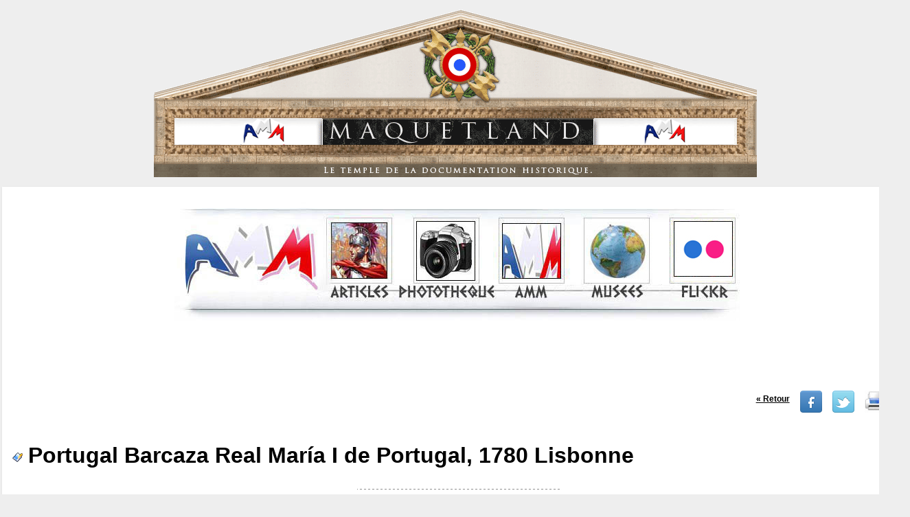

--- FILE ---
content_type: text/html; charset=utf-8
request_url: http://www.maquetland.com/article-phototheque/8920-portugal-barcaza-real-maria-i-de-portugal-1780-lisbonne
body_size: 5260
content:

<!DOCTYPE HTML PUBLIC "-//W3C//DTD HTML 4.0 Transitional//EN">
<HTML>
<head>
<META NAME="Keywords" CONTENT="photothèque, engins militaires, char, avion, figurine, histoire, revue de presse, bunker, maquette">

	<script type="text/javascript" src="http://www.maquetland.com/js/jquery-1.8.3.min.js"></script>
    <script type="text/javascript" src="http://www.maquetland.com/js/jquery.galleriffic.js"></script>
	<script type="text/javascript" src="http://www.maquetland.com/js/jquery.opacityrollover.js"></script>

	<link href="http://www.maquetland.com/css/galleriffic-2.css" type=text/css rel=stylesheet />
	<title>Portugal Barcaza Real María I de Portugal, 1780 Lisbonne :Maquetland.com:: Le monde de la maquette</title>
<link href="http://www.maquetland.com/css/cssgeneral.css" type=text/css rel=stylesheet>



</head>


<script src="http://www.google-analytics.com/urchin.js" type="text/javascript">
</script>
<script type="text/javascript">
_uacct = "UA-3180533-1";
urchinTracker();
</script>

<BODY leftMargin=0 topMargin=0 marginwidth="0" marginheight="0">
<!--Reperage pour ne pas se tromper-->

<!-- Debut du tableau PRINCIPAL-->

<div align="center">
  <table width="100%" height="193" border="0" cellpadding="0" cellspacing="0" align="center">
    <tr valign="top">
      <td height="20" colspan="5" valign="top"><div align="center"><br>
        <img src="http://www.maquetland.com/images/header.png" alt="">
          <br>
          <br>
          <!--Debut Du Tableau Tout EN HAUT  ********NE RIEN CHANGER **********-->

    </div>
      <!-- Fin Du Tableau Tout EN HAUT  ********NE RIEN CHANGER **********--></td>
    </tr>
    <tr valign="top">
    <!-- Finnesse du background de la cellule gauche debut.-->



<!-- Finnesse du background de la cellule gauche fin.-->

    <td width="3" height="169" valign="top">&nbsp;</td>
      <td width="96%" valign="top" align="center">

      <table width="1020" height="181" border="0" cellpadding="0" cellspacing="0" bgcolor="#FFFFFF" valign="top" align="center" style="box-shadow:1px 1px 2px #999">
        <tr valign="top">
          <td height="23" colspan="8"><table width="100%" height="23" border="0" align="center" cellpadding="0" cellspacing="0" >
                <tr>
                <td width="2%" height="23" valign="top"><div align="left"></div></td>
                <td width="96%" valign="top"></td>
                <td width="2%" valign="top"></div></td>
              </tr>
          </table></td>
        </tr>
        <tr valign="top">
          <td width="24" height="26"></td>
          <td>&nbsp;</td>
          <td align="center">&nbsp;</td>
          <td colspan="3">
          		<div align="center"></div>
          		<p align="center"><img src="http://www.maquetland.com/images/defondu.jpg" width="823" height="172" border="0" usemap="#Map">
			    <map name="Map">
			      <area shape="rect" coords="2,7,208,151" href="http://www.maquetland.com/" title="Accueil">
			      <area shape="rect" coords="342,22,444,147" href="http://www.maquetland.com/phototheque" title="Photothèque">
			      <area shape="rect" coords="717,20,823,149" target="_blank"g href="https://www.flickr.com/photos/139651532@N04/" title="Liens">
			      <area shape="rect" coords="592,19,714,149" href="http://www.maquetland.com/musees" title="Musées">
			      <area shape="rect" coords="452,18,583,148" href="http://www.amm34.com" title="Association des Maquettistes du Montpeliérain">
			      <area shape="rect" coords="211,25,319,144" href="http://www.maquetland.com/articles" title="Articles">
			    </map>
			</p>

							<center>
					<script type="text/javascript">
						<!--
						google_ad_client = "ca-pub-9035707294467507";
						/* haut */
						google_ad_slot = "2158832278";
						google_ad_width = 728;
						google_ad_height = 90;
						//-->
					</script>
					<script type="text/javascript" src="http://pagead2.googlesyndication.com/pagead/show_ads.js"></script>
				</center>
			          </td>
          <td>&nbsp;</td>
          <td width="24"></td>
        </tr>
        <tr valign="top">
          <td width="24" height="12">&nbsp;</td>
          <td width="4">&nbsp;</td>
          <td width="4" align="center">&nbsp;</td>
          <td width="17"><p>&nbsp;</p>

            </td>
          <td width="4" colspan="0">&nbsp;</td>
          <td width="841" colspan="0">
	<script type="text/javascript">
	/*$(document).ready(function($) {
		$('.button-add').click(function(e) {
			e.preventDefault();
			$.ajax({
			       type: "POST",
			       url: "http://www.maquetland.com/phototheque/ajax_lightbox/8920",
			       data: 'id_photo=8920',
			       dataType: "json",
			       success: function(data){
						if(data.result == 'ok') {
							$('.filtre').fadeIn();
							$('.popup').html(data.html);
							$('.popup').show();
							$('.wait').show();
							$('.okay').hide();

							setTimeout(function(e) {
								$('.wait').hide();
								$('.okay').fadeIn();
							},5000);
						}else {
							$('.filtre').hide();
							$('.popup').hide();
						}
			       }
			});
		});

		$('.filtre').click(function(e) {
			$('.filtre').hide();
			$('.popup').hide();
		});
	});*/
</script>

<div class="filtre"></div>

<div class="popup">

</div>

<div style="float:right; margin-right:30px;">
	<div style="float:left; margin-top:5px;">
		<a href='javascript:history.go(-1)'>&laquo; Retour</a>
	</div>

	<div style="float:left; margin-left:15px;">
		<a href="http://www.facebook.com/sharer.php?u=http%3A%2F%2Fwww.maquetland.com%2Farticle-phototheque%2F8920-portugal-barcaza-real-maria-i-de-portugal-1780-lisbonne" target="_blank" title="Partager sur Facebook">
			<img src="http://www.maquetland.com/images/design/facebook.png" alt="Partager sur Facebook" />
		</a>
	</div>

	<div style="float:left; margin-left:15px;">
		<a href="http://twitter.com/share?url=http%3A%2F%2Fwww.maquetland.com%2Farticle-phototheque%2F8920-portugal-barcaza-real-maria-i-de-portugal-1780-lisbonne&text=Portugal Barcaza Real María I de Portugal, 1780 Lisbonne" target="_blank" title="Partager sur Twitter">
			<img src="http://www.maquetland.com/images/design/twitter.png" alt="Partager sur Twitter" />
		</a>
	</div>

	<div style="float:left; margin-left:15px;">
		<a href="http://www.maquetland.com/phototeque/impression/8920" target='_blank' title="Imprimer cette page">
			<img src="http://www.maquetland.com/images/design/print.jpg" alt="Imprimer cette page" height="32" />
		</a>
	</div>

	<div style="clear:both"></div>
</div>
<div style="clear:both"></div>

<h1>
	<br>
	<img src="http://www.maquetland.com/images/pucette2.gif">
	<span class=Alert>
			<font size=6>Portugal Barcaza Real María I de Portugal, 1780 Lisbonne</font>
	</span>
</h1>

<br />

<center>
	<img src="http://www.maquetland.com/images/demarkation.jpg" alt="">
</center>

<script type="text/javascript">
	$(document).ready(function($) {
		// We only want these styles applied when javascript is enabled
		$('div.navigation').css({'width' : '300px', 'float' : 'left'});
		$('div.content').css('display', 'block');

		// Initially set opacity on thumbs and add
		// additional styling for hover effect on thumbs
		var onMouseOutOpacity = 0.67;
		$('#thumbs ul.thumbs li').opacityrollover({
			mouseOutOpacity:   onMouseOutOpacity,
			mouseOverOpacity:  1.0,
			fadeSpeed:         'fast',
			exemptionSelector: '.selected'
		});

		// Initialize Advanced Galleriffic Gallery
		var gallery = $('#thumbs').galleriffic({
			delay:                     2500,
			numThumbs:                 15,
			preloadAhead:              10,
			enableTopPager:            true,
			enableBottomPager:         true,
			maxPagesToShow:            7,
			imageContainerSel:         '#slideshow',
			controlsContainerSel:      '#controls',
			captionContainerSel:       '#caption',
			loadingContainerSel:       '#loading',
			renderSSControls:          true,
			renderNavControls:         true,
			playLinkText:              'Lancer le diaporama',
			pauseLinkText:             'Mettre en pause',
			prevLinkText:              '&lsaquo; Photo précédente',
			nextLinkText:              'Photo suivante &rsaquo;',
			nextPageLinkText:          'Suiv. &rsaquo;',
			prevPageLinkText:          '&lsaquo; Prec.',
			enableHistory:             false,
			autoStart:                 false,
			syncTransitions:           true,
			defaultTransitionDuration: 900,
			onSlideChange:             function(prevIndex, nextIndex) {
				// 'this' refers to the gallery, which is an extension of $('#thumbs')
				this.find('ul.thumbs').children()
					.eq(prevIndex).fadeTo('fast', onMouseOutOpacity).end()
					.eq(nextIndex).fadeTo('fast', 1.0);
			},
			onPageTransitionOut:       function(callback) {
				this.fadeTo('fast', 0.0, callback);
			},
			onPageTransitionIn:        function() {
				this.fadeTo('fast', 1.0);
			}
		});
	});
</script>


<br />
<div>

<div id="container">
	<!-- Start Advanced Gallery Html Containers -->
	<div id="gallery" class="content">
		<!--
		<div id="controls" class="controls"></div>
		 -->
		<div class="slideshow-container">
			<div id="loading" class="loader"></div>
			<div id="slideshow" class="slideshow"></div>
		</div>
		<!--
		<div id="caption" class="caption-container"></div>
		 -->
	</div>
	<div id="thumbs" class="navigation">
		<ul class="thumbs noscript">
					        <li>
					<a class="thumb" name="leaf" href="http://www.maquetland.com/upload/phototeque/images/8920/barcaza_real_maria1_portugal_1780_lisbonne_arriere_babord (2).JPG" title="Title #0">
						<img src="http://www.maquetland.com/upload/phototeque/images/8920/thumbnail/barcaza_real_maria1_portugal_1780_lisbonne_arriere_babord (2).JPG" alt="Title #0" width="75" />
					</a>
					<div class="caption">
						<div class="download">
							<a href="http://farm4.static.flickr.com/3261/2538183196_8baf9a8015_b.jpg">Download Original</a>
						</div>
						<div class="image-title">Title #0</div>
						<div class="image-desc">Description</div>
					</div>
				</li>
	        		        <li>
					<a class="thumb" name="leaf" href="http://www.maquetland.com/upload/phototeque/images/8920/barcaza_real_maria1_portugal_1780_lisbonne_arriere_babord (4).jpg" title="Title #0">
						<img src="http://www.maquetland.com/upload/phototeque/images/8920/thumbnail/barcaza_real_maria1_portugal_1780_lisbonne_arriere_babord (4).jpg" alt="Title #0" width="75" />
					</a>
					<div class="caption">
						<div class="download">
							<a href="http://farm4.static.flickr.com/3261/2538183196_8baf9a8015_b.jpg">Download Original</a>
						</div>
						<div class="image-title">Title #0</div>
						<div class="image-desc">Description</div>
					</div>
				</li>
	        		        <li>
					<a class="thumb" name="leaf" href="http://www.maquetland.com/upload/phototeque/images/8920/barcaza_real_maria1_portugal_1780_lisbonne_arriere_babord.JPG" title="Title #0">
						<img src="http://www.maquetland.com/upload/phototeque/images/8920/thumbnail/barcaza_real_maria1_portugal_1780_lisbonne_arriere_babord.JPG" alt="Title #0" width="75" />
					</a>
					<div class="caption">
						<div class="download">
							<a href="http://farm4.static.flickr.com/3261/2538183196_8baf9a8015_b.jpg">Download Original</a>
						</div>
						<div class="image-title">Title #0</div>
						<div class="image-desc">Description</div>
					</div>
				</li>
	        		        <li>
					<a class="thumb" name="leaf" href="http://www.maquetland.com/upload/phototeque/images/8920/barcaza_real_maria1_portugal_1780_lisbonne_arriere_tribord.PNG" title="Title #0">
						<img src="http://www.maquetland.com/upload/phototeque/images/8920/thumbnail/barcaza_real_maria1_portugal_1780_lisbonne_arriere_tribord.PNG" alt="Title #0" width="75" />
					</a>
					<div class="caption">
						<div class="download">
							<a href="http://farm4.static.flickr.com/3261/2538183196_8baf9a8015_b.jpg">Download Original</a>
						</div>
						<div class="image-title">Title #0</div>
						<div class="image-desc">Description</div>
					</div>
				</li>
	        		        <li>
					<a class="thumb" name="leaf" href="http://www.maquetland.com/upload/phototeque/images/8920/barcaza_real_maria1_portugal_1780_lisbonne_avant.jpg" title="Title #0">
						<img src="http://www.maquetland.com/upload/phototeque/images/8920/thumbnail/barcaza_real_maria1_portugal_1780_lisbonne_avant.jpg" alt="Title #0" width="75" />
					</a>
					<div class="caption">
						<div class="download">
							<a href="http://farm4.static.flickr.com/3261/2538183196_8baf9a8015_b.jpg">Download Original</a>
						</div>
						<div class="image-title">Title #0</div>
						<div class="image-desc">Description</div>
					</div>
				</li>
	        		</ul>
	</div>
	<div style="clear: both;"></div>
</div>

</div>


<!--
<br />
<center>
<script type="text/javascript">
google_ad_client = "ca-pub-9035707294467507";
/* photothèque */
google_ad_slot = "7667408272";
google_ad_width = 728;
google_ad_height = 90;
</script>
<script type="text/javascript"
src="http://pagead2.googlesyndication.com/pagead/show_ads.js">
</script>
</center>
-->
<br />
<br />


<br />
<!-- 
<script async src="//pagead2.googlesyndication.com/pagead/js/adsbygoogle.js"></script>
<ins class="adsbygoogle"
     style="display:block"
     data-ad-format="autorelaxed"
     data-ad-client="ca-pub-9035707294467507"
     data-ad-slot="2146340270"></ins>
<script>
     (adsbygoogle = window.adsbygoogle || []).push({});
</script> -->

<div>
			<a href="http://www.maquetland.com/telechargement-phototheque/8920-portugal-barcaza-real-maria-i-de-portugal-1780-lisbonne" class="button-add">
			Télécharger toutes les photos
		</a>
	</div>

<br />

<center>
	<img src="http://www.maquetland.com/images/demarkation.jpg" alt="">
</center>

<br />
<br />

<div>
	<p style="text-align:center"><span style="color:#0000FF"><strong>Barcaza Real Mar&iacute;a I de Portugal, 1780 Lisbonne</strong></span><br />
<span style="color:#FF0000"><strong>English Translation</strong></span></p>

<table align="center" border="1" cellpadding="1" cellspacing="1" style="width:500px">
	<tbody>
		<tr>
			<td><img alt="" src="/v2/images_articles2/images/499px-Coat_of_arms_of_the_Kingdom_of_Portugal_%28Enciclopedie_Diderot%29.svg.png" /></td>
		</tr>
	</tbody>
</table>

<p><br />
<span style="color:#0000FF"><strong>Historique Voir <a href="https://fr.wikipedia.org/wiki/Marie_Ire_%28reine_de_Portugal%29">ICI</a></strong></span><br />
<span style="color:#FF0000"><strong>History Click<a href="https://en.wikipedia.org/wiki/Maria_I_of_Portugal"> HERE</a></strong></span></p>

<p>&nbsp;</p>

<table align="center" border="1" cellpadding="1" cellspacing="1" style="width:500px">
	<tbody>
		<tr>
			<td><img alt="" src="/v2/images_articles2/images/346px-Coat_of_arms_of_the_United_Kingdom_of_Portugal%2C_Brazil_and_the_Algarves.svg.png" style="height:696px; width:494px" /></td>
		</tr>
		<tr>
			<td style="text-align: center;"><span style="color:#0000FF"><strong>Armoiries de Maria I</strong></span></td>
		</tr>
	</tbody>
</table>

<p>&nbsp;</p>

<table align="center" border="1" cellpadding="1" cellspacing="1" style="width:500px">
	<tbody>
		<tr>
			<td><img alt="" src="/v2/images_articles2/images/maria-i-of-portugal-sid-meiers-civilization-v-32542-1920x1200.jpg" style="height:808px; width:1293px" /></td>
		</tr>
		<tr>
			<td style="text-align: center;"><strong><span style="color:#0000FF"><a href="https://fr.wikipedia.org/wiki/Marie_Ire_%28reine_de_Portugal%29">Maria I de Portugal</a> (Maria Francisca Isabel Josefa Ant&oacute;nia Gertrudes Rita Joana de Bragan&ccedil;a) 1734 1816</span></strong></td>
		</tr>
	</tbody>
</table>

<p>&nbsp;</p></div>

<div style="float:right; margin-right:30px;">
	<div style="float:left; margin-top:5px;">
		<a href='javascript:history.go(-1)'>&laquo; Retour</a>
	</div>

	<div style="float:left; margin-left:15px;">
		<a href="http://www.facebook.com/sharer.php?u=http%3A%2F%2Fwww.maquetland.com%2Farticle-phototheque%2F8920-portugal-barcaza-real-maria-i-de-portugal-1780-lisbonne" title="Partager sur Facebook">
			<img src="http://www.maquetland.com/images/design/facebook.png" target="_blank" alt="Partager sur Facebook" />
		</a>
	</div>

	<div style="float:left; margin-left:15px;">
		<a href="http://twitter.com/share?url=http%3A%2F%2Fwww.maquetland.com%2Farticle-phototheque%2F8920-portugal-barcaza-real-maria-i-de-portugal-1780-lisbonne&text=Portugal Barcaza Real María I de Portugal, 1780 Lisbonne" target="_blank" title="Partager sur Twitter">
			<img src="http://www.maquetland.com/images/design/twitter.png" alt="Partager sur Twitter" />
		</a>
	</div>

	<div style="float:left; margin-left:15px;">
		<a href="http://www.maquetland.com/phototeque/impression/8920" target='_blank' title="Imprimer cette page">
			<img src="http://www.maquetland.com/images/design/print.jpg" alt="Imprimer cette page" height="32" />
		</a>
	</div>

	<div style="clear:both"></div>
</div>
<div style="clear:both"></div>

	<center>

		<script type="text/javascript"><!--

		google_ad_client = "ca-pub-9035707294467507";

		/* Nouveau bas plus grand */

		google_ad_slot = "6329092674";

		google_ad_width = 728;

		google_ad_height = 90;

		//-->

		</script>

		<script type="text/javascript"

		src="http://pagead2.googlesyndication.com/pagead/show_ads.js">

		</script>

	</center>




</td>



          <td width="4">&nbsp;</td>

          <td width="24">&nbsp;</td>

        </tr>

      </table>

<p align="center">



<div align="center">

  <p><br>

  Copyright &copy; 2003-2026 MaquetLand.com [Le Monde de la     Maquette] et AMM- Tous droits r&eacute;serv&eacute;s  - Contactez l'Administrateur en cliquant <a href="mailto:amm34000@aol.com">ici</a> </p>

        Ce site  sans aucun but lucratif n’a pour  but que de vous faire aimer l’ Histoire<br>

Droit d’auteur<br>

La plupart des photographies publiées sur ce site sont la propriété exclusive de  © Claude Balmefrezol<br>

Elles peuvent être reproduites pour une utilisation personnelle, mais l’autorisation préalable de leur auteur est nécessaire pour être exploitées dans un autre cadre (site web publications etc)<br>

Les sources des autres documents et illustrations sont mentionnées quand elles sont connues. Si une de ces pièces est protégée et que sa présence dans ces pages pose problème, elle  sera retirée sur simple demande.

    <br />

  <p><strong>Principaux Collaborateurs:</strong></p>

  <table width="410" border="0">

    <tr>

      <td width="148">Gimeno Claude (+)<br>

      Brams Jean Marie<br>

      Janier Charles<br>

      Vincent Burgat<br>

      Jean Pierre Heymes<br>

      </td>

      <td width="132">Marie Christophe (+)<br>

        Jouhaud Remi<br>

        Gris Patrice<br>

        Luc Druyer<br></td>

      <td width="116">Lopez Hubert<br>

      Giugliemi Daniele<br>

    </tr>

  </table>

  <p><br>


	 <div align=center><font face=Verdana, Arial, Helvetica, sans-serif size=1>Nb

		de visiteurs:<b><font color=#FF0000>8875868</font></b></font><br>

		</div> <div align=center><font face=Verdana, Arial, Helvetica, sans-serif size=1>Nb

		de visiteurs aujourd'hui:<b><font color=#FF0000>3293</font></b></font><br>

		</div> <div align=center><font face=Verdana, Arial, Helvetica, sans-serif size=1>Nb

		de connectés:<b><font color=#FF0000>86</font></b></font><br>

		</div>
    <br>

    <br>

         

          

      </p></td><td width="4">

        </td>

    

<!-- Finnesse du background de la cellule droite debut. **********Tres Dur **************-->

    

    

    </tr>

    

<!-- Finnesse du background de la cellule droite fin. **********ouff...sa marche enfin. **************-->

   

   

<script src="http://www.google-analytics.com/urchin.js" type="text/javascript">

</script>

<script type="text/javascript">

_uacct = "UA-3180533-1";

urchinTracker();

</script>

</table>

  <!--Fin du tableau PRINCIPAL-->

</div>

--- FILE ---
content_type: text/html; charset=utf-8
request_url: https://www.google.com/recaptcha/api2/aframe
body_size: 266
content:
<!DOCTYPE HTML><html><head><meta http-equiv="content-type" content="text/html; charset=UTF-8"></head><body><script nonce="BohyC3YpnyXSs9PaH8l-aQ">/** Anti-fraud and anti-abuse applications only. See google.com/recaptcha */ try{var clients={'sodar':'https://pagead2.googlesyndication.com/pagead/sodar?'};window.addEventListener("message",function(a){try{if(a.source===window.parent){var b=JSON.parse(a.data);var c=clients[b['id']];if(c){var d=document.createElement('img');d.src=c+b['params']+'&rc='+(localStorage.getItem("rc::a")?sessionStorage.getItem("rc::b"):"");window.document.body.appendChild(d);sessionStorage.setItem("rc::e",parseInt(sessionStorage.getItem("rc::e")||0)+1);localStorage.setItem("rc::h",'1769431263332');}}}catch(b){}});window.parent.postMessage("_grecaptcha_ready", "*");}catch(b){}</script></body></html>